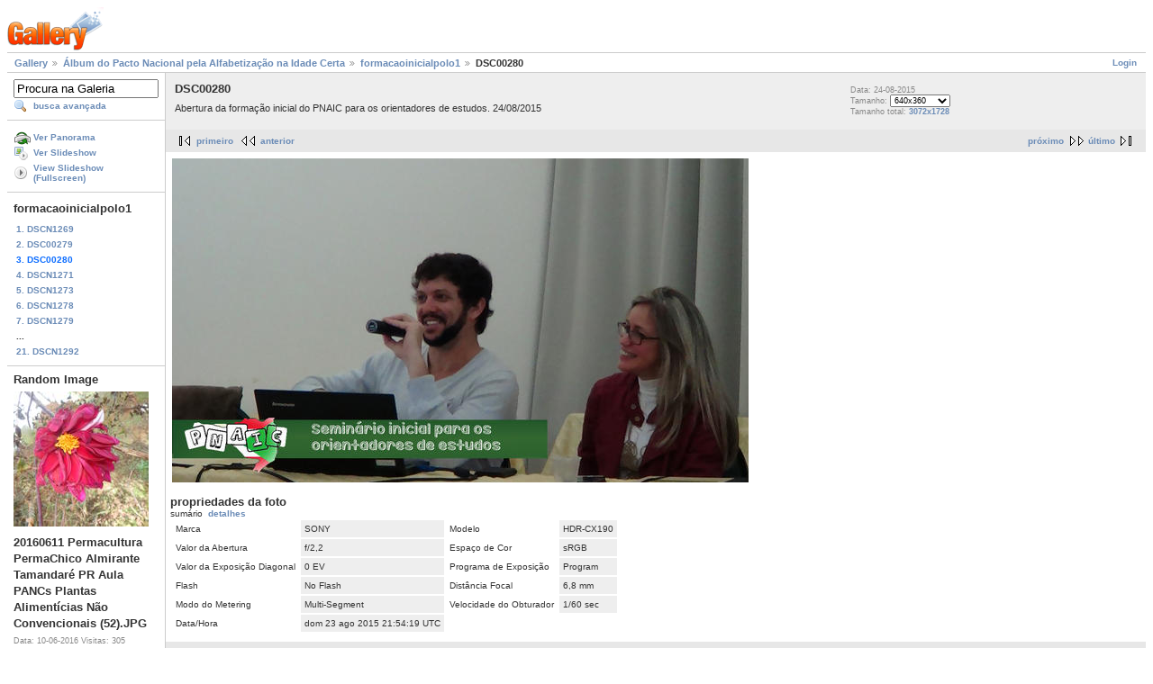

--- FILE ---
content_type: text/html; charset=UTF-8
request_url: https://galeria.ufsc.br/pnaic/formacaoinicialpolo1/DSC00280.jpg.html
body_size: 3276
content:
<!DOCTYPE html PUBLIC "-//W3C//DTD XHTML 1.0 Strict//EN" "http://www.w3.org/TR/xhtml1/DTD/xhtml1-strict.dtd">
<html lang="pt-BR" xmlns="http://www.w3.org/1999/xhtml">
<head>
<link rel="stylesheet" type="text/css" href="/main.php?g2_view=imageframe.CSS&amp;g2_frames=none"/>

<link rel="stylesheet" type="text/css" href="/modules/core/data/gallery.css"/>
<link rel="stylesheet" type="text/css" href="/modules/icons/iconpacks/silk/icons.css"/>
<link rel="alternate" type="application/rss+xml" title="Photo RSS" href="/main.php?g2_view=slideshow.SlideshowMediaRss&amp;g2_itemId=110784"/>
<script type="text/javascript" src="http://galeria.ufsc.br/main.php?g2_view=core.CombinedJavascript&amp;g2_key=c6fdc04f69ad823f241169bcf2dcb841"></script>
<script type="text/javascript" src="/main.php?g2_view=slideshow.DownloadPicLens&amp;g2_file=js&amp;g2_v=1.3.1.14221"></script>
<meta http-equiv="Content-Type" content="text/html; charset=UTF-8"/>
<title>DSC00280</title>
<link rel="stylesheet" type="text/css" href="/themes/matrix/theme.css"/>
</head>
<body class="gallery">
<div id="gallery" class="safari">
<div id="gsHeader">
<a href="/main.php"><img src="/images/galleryLogo_sm.gif"
width="107" height="48" alt=""/></a>
</div>
<div id="gsNavBar" class="gcBorder1">
<div class="gbSystemLinks">
<span class="block-core-SystemLink">
<a href="/main.php?g2_view=core.UserAdmin&amp;g2_subView=core.UserLogin&amp;g2_return=%2Fpnaic%2Fformacaoinicialpolo1%2FDSC00280.jpg.html%3F">Login</a>
</span>



</div>
<div class="gbBreadCrumb">
<div class="block-core-BreadCrumb">
<a href="/main.php?g2_highlightId=109380" class="BreadCrumb-1">
Gallery</a>
<a href="/pnaic/?g2_highlightId=110773" class="BreadCrumb-2">
Álbum do Pacto Nacional pela Alfabetização na Idade Certa</a>
<a href="/pnaic/formacaoinicialpolo1/?g2_highlightId=110784" class="BreadCrumb-3">
formacaoinicialpolo1</a>
<span class="BreadCrumb-4">
DSC00280</span>
</div>
</div>
</div>
<table width="100%" cellspacing="0" cellpadding="0">
<tr valign="top">
<td id="gsSidebarCol">
<div id="gsSidebar" class="gcBorder1">

<div class="block-search-SearchBlock gbBlock">
<form id="search_SearchBlock" action="/main.php" method="get" onsubmit="return search_SearchBlock_checkForm()">
<div>
<input type="hidden" name="g2_return" value="/pnaic/formacaoinicialpolo1/DSC00280.jpg.html"/>
<input type="hidden" name="g2_formUrl" value="/pnaic/formacaoinicialpolo1/DSC00280.jpg.html"/>
<input type="hidden" name="g2_authToken" value="f97a0701d497"/>

<input type="hidden" name="g2_view" value="search.SearchScan"/>
<input type="hidden" name="g2_form[formName]" value="search_SearchBlock"/>
<input type="text" id="searchCriteria" size="18"
name="g2_form[searchCriteria]"
value="Procura na Galeria"
onfocus="search_SearchBlock_focus()"
onblur="search_SearchBlock_blur()"
class="textbox"/>
<input type="hidden" name="g2_form[useDefaultSettings]" value="1" />
</div>
<div>
<a href="/main.php?g2_view=search.SearchScan&amp;g2_form%5BuseDefaultSettings%5D=1&amp;g2_return=%2Fpnaic%2Fformacaoinicialpolo1%2FDSC00280.jpg.html%3F"
class="gbAdminLink gbLink-search_SearchScan advanced">busca avançada</a>
</div>
</form>
</div>
<div class="block-core-ItemLinks gbBlock">
<a href="/main.php?g2_view=panorama.Panorama&amp;g2_itemId=110784" class="gbAdminLink gbLink-panorama_Panorama">Ver Panorama</a>
<a href="/main.php?g2_view=slideshow.Slideshow&amp;g2_itemId=110784" onclick="var p=PicLensLite;p.setCallbacks({onNoPlugins:function(){location.href='http://galeria.ufsc.br/main.php?g2_view=slideshow.Slideshow&amp;g2_itemId=110784'}});p.setLiteURLs({swf:'http://galeria.ufsc.br/main.php?g2_view=slideshow.DownloadPicLens&amp;g2_file=swf&amp;g2_v=1.3.1.14221'});p.start({feedUrl:'http://galeria.ufsc.br/main.php?g2_view=slideshow.SlideshowMediaRss&amp;g2_itemId=110784', guid:110784, pid:'2PWfB4lurT4g', delay:10});return false" class="gbAdminLink gbLink-slideshow_Slideshow">Ver Slideshow</a>
<a href="/main.php?g2_view=slideshowapplet.SlideshowApplet&amp;g2_itemId=110784" class="gbAdminLink gbLink-slideshowapplet_SlideshowApplet">View Slideshow (Fullscreen)</a>
</div>


<div class="block-core-PeerList gbBlock">
<h3 class="parent"> formacaoinicialpolo1 </h3>
<a href="/pnaic/formacaoinicialpolo1/DSCN1269.jpg.html">
1. DSCN1269
</a>
<a href="/pnaic/formacaoinicialpolo1/DSC00279.jpg.html">
2. DSC00279
</a>
<span class="current">
3. DSC00280
</span>
<a href="/pnaic/formacaoinicialpolo1/DSCN1271.jpg.html">
4. DSCN1271
</a>
<a href="/pnaic/formacaoinicialpolo1/DSCN1273.jpg.html">
5. DSCN1273
</a>
<a href="/pnaic/formacaoinicialpolo1/DSCN1278.jpg.html">
6. DSCN1278
</a>
<a href="/pnaic/formacaoinicialpolo1/DSCN1279.jpg.html">
7. DSCN1279
</a>
<span class="neck">...</span>
<a href="/pnaic/formacaoinicialpolo1/DSCN1292_001.jpg.html">
21. DSCN1292
</a>
</div>


<div class="block-imageblock-ImageBlock gbBlock">
<div class="one-image">
<h3> Random Image </h3>
<a href="/permacultura/PermaChico/20160611+Permacultura+PermaChico+Almirante+Tamandar_+PR+Aula+PANCs+Plantas+Aliment_cias+N_o+Convencionais+_52_.JPG.html">

<img src="/d/124249-2/20160611+Permacultura+PermaChico+Almirante+Tamandar_+PR+Aula+PANCs+Plantas+Aliment_cias+N_o+Convencionais+_52_.JPG" width="150" height="150" class="giThumbnail" alt="20160611 Permacultura PermaChico Almirante Tamandaré PR Aula PANCs Plantas Alimentícias Não Convencionais (52).JPG"/>
 </a> <h4 class="giDescription">
20160611 Permacultura PermaChico Almirante Tamandaré PR Aula PANCs Plantas Alimentícias Não Convencionais (52).JPG
</h4>
<p class="giInfo">
<span class="summary">
Data: 10-06-2016
</span>
<span class="summary">
Visitas: 305
</span>
</p>
</div>
</div>

</div>
</td>
<td>
<div id="gsContent">
<div class="gbBlock gcBackground1">
<table width="100%">
<tr>
<td>
<h2> DSC00280 </h2>
<p class="giDescription">
Abertura da formação inicial do PNAIC para os orientadores de estudos. 24/08/2015
</p>
</td>
<td style="width: 30%">
<div class="block-core-ItemInfo giInfo">
<div class="date summary">
Data: 24-08-2015
</div>
</div>
<div class="block-core-PhotoSizes giInfo">
Tamanho:
<select onchange="if (this.value) { newLocation = this.value; this.options[0].selected = true; location.href= newLocation; }">
<option value="/pnaic/formacaoinicialpolo1/DSC00280.jpg.html?g2_imageViewsIndex=0" selected="selected">
640x360
</option>
<option value="/pnaic/formacaoinicialpolo1/DSC00280.jpg.html?g2_imageViewsIndex=1">
3072x1728
</option>
</select>
<br/>
Tamanho total: 
<a href="/pnaic/formacaoinicialpolo1/DSC00280.jpg.html?g2_imageViewsIndex=1">
3072x1728

</a>
<br/>
</div>
</td>
</tr>
</table>
</div>
<div class="gbBlock gcBackground2 gbNavigator">
<div class="block-core-Navigator">
<div class="next-and-last">
    <a href="/pnaic/formacaoinicialpolo1/DSCN1271.jpg.html" class="next">próximo</a><a href="/pnaic/formacaoinicialpolo1/DSCN1292_001.jpg.html" class="last">último</a>
</div>
<div class="first-and-previous">
<a href="/pnaic/formacaoinicialpolo1/DSCN1269.jpg.html" class="first">primeiro</a>    <a href="/pnaic/formacaoinicialpolo1/DSC00279.jpg.html" class="previous">anterior</a>
</div>
</div>
</div>
<div id="gsImageView" class="gbBlock">

<a href="/pnaic/formacaoinicialpolo1/DSC00280.jpg.html?g2_imageViewsIndex=1">
<img src="/d/110786-2/DSC00280.jpg" width="640" height="360" id="IFid1" class="ImageFrame_none" alt="DSC00280"/>
</a>

</div>
  
<script type="text/javascript">
// <![CDATA[
function exifSwitchDetailMode(num, itemId, mode) {
url = '/main.php?g2_view=exif.SwitchDetailMode&g2_itemId=__ITEMID__&g2_mode=__MODE__&g2_blockNum=__NUM__';
document.getElementById('ExifInfoLabel' + num).innerHTML =
'Loading..';

YAHOO.util.Connect.asyncRequest('GET',
url.replace('__ITEMID__', itemId).replace('__MODE__', mode).replace('__NUM__', num),
{success: handleExifResponse, failure: handleExifFail, argument: num}, null);
return false;
}
function handleExifResponse(http) {
document.getElementById('ExifInfoBlock' + http.argument).innerHTML = http.responseText;
}
function handleExifFail(http) {
document.getElementById('ExifInfoLabel' + http.argument).innerHTML = '';
}
// ]]>
</script>
<div id="ExifInfoBlock1" class="block-exif-ExifInfo">
<h3> propriedades da foto </h3>
<div>sumário&nbsp;&nbsp;<a href="/main.php?g2_controller=exif.SwitchDetailMode&amp;g2_mode=detailed&amp;g2_return=%2Fpnaic%2Fformacaoinicialpolo1%2FDSC00280.jpg.html%3F" onclick="return exifSwitchDetailMode(1,110784,'detailed')">detalhes</a><span id="ExifInfoLabel1" style="padding-left:1.5em"></span></div>
<table class="gbDataTable">
<tr>
<td class="gbEven">
Marca
</td>
<td class="gbOdd">
SONY
</td>
<td class="gbEven">
Modelo
</td>
<td class="gbOdd">
HDR-CX190
</td>
</tr>
<tr>
<td class="gbEven">
Valor da Abertura
</td>
<td class="gbOdd">
f/2,2
</td>
<td class="gbEven">
Espaço de Cor
</td>
<td class="gbOdd">
sRGB
</td>
</tr>
<tr>
<td class="gbEven">
Valor da Exposição Diagonal
</td>
<td class="gbOdd">
0 EV
</td>
<td class="gbEven">
Programa de Exposição
</td>
<td class="gbOdd">
Program
</td>
</tr>
<tr>
<td class="gbEven">
Flash
</td>
<td class="gbOdd">
No Flash
</td>
<td class="gbEven">
Distância Focal
</td>
<td class="gbOdd">
6,8 mm
</td>
</tr>
<tr>
<td class="gbEven">
Modo do Metering
</td>
<td class="gbOdd">
Multi-Segment
</td>
<td class="gbEven">
Velocidade do Obturador
</td>
<td class="gbOdd">
1/60 sec
</td>
</tr>
<tr>
<td class="gbEven">
Data/Hora
</td>
<td class="gbOdd">
dom 23 ago 2015 21:54:19 UTC
</td>
</tr>
</table>
</div>
    

<div class="gbBlock gcBackground2 gbNavigator">
<div class="block-core-Navigator">
<div class="next-and-last">
    <a href="/pnaic/formacaoinicialpolo1/DSCN1271.jpg.html" class="next">próximo</a><a href="/pnaic/formacaoinicialpolo1/DSCN1292_001.jpg.html" class="last">último</a>
</div>
<div class="first-and-previous">
<a href="/pnaic/formacaoinicialpolo1/DSCN1269.jpg.html" class="first">primeiro</a>    <a href="/pnaic/formacaoinicialpolo1/DSC00279.jpg.html" class="previous">anterior</a>
</div>
</div>
</div>

  

</div>
</td>
</tr>
</table>
<div id="gsFooter">

<a href="http://gallery.sourceforge.net"><img src="/images/gallery.gif" alt="Powered by Gallery v2.3" title="Powered by Gallery v2.3" style="border-style: none" width="80" height="15"/></a>


</div>
  </div>
<script type="text/javascript">
// <![CDATA[
search_SearchBlock_init('Procura na Galeria', 'Please enter a search term.', 'Searching in progress, please wait!');
// ]]>
</script>


</body>
</html>